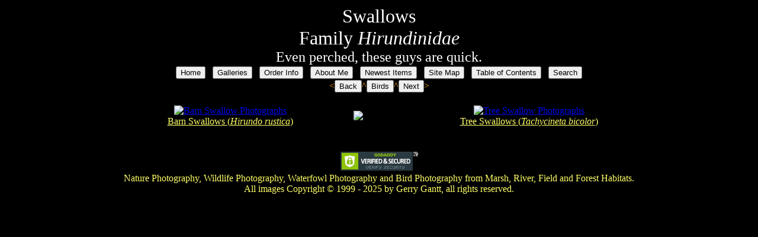

--- FILE ---
content_type: text/html
request_url: https://gerryganttphotography.com/Birds_Swallows.htm
body_size: 1685
content:
<!doctype html>
<html>
<head>
<meta charset="utf-8">
<title>Swallows Bird Photographs</title>
<meta name="ROBOTS" content="index,follow" />
<meta name="Revisit-After" content="2 weeks" />
   <meta name="Description" content="Swallows Bird Photographs" />
   <meta name="Keywords" content="Gerry Gantt Photography, Virginia Nature Photography, Nature Photography, Bird Photography,
    marsh,birds,songbirds,bird,songbird,swallow,swallows,barn swallow,barn swallows,barn,barns,Hirundo rustica,Hirundo,
    prints,photograph,photographs" />
   <meta name="Distribution" content="global" />
   <meta name="Author" content="Nature and Scenic Photography by Gerry Gantt" />
<!--[if gte mso 9]><xml>
<mso:CustomDocumentProperties>
<mso:Categories msdt:dt="string">Birds;Marsh;Animals;Nature;Wildlife</mso:Categories>
<mso:Assigned_x005f_x0020_To msdt:dt="string"></mso:Assigned_x005f_x0020_To><mso:Approval_x005f_x0020_Level msdt:dt="string"></mso:Approval_x005f_x0020_Level></mso:CustomDocumentProperties>
</xml><![endif]-->
</head>

<body bgcolor="#000000">

<div align="center">
<table border="0" width="100%" cellspacing="0" bgcolor="#000000">
	<tr>
		<td align="center" bgcolor="#000000">
		<font size="6" face="Times New Roman" color="#FFFFFF">Swallows</font><br>
        <font face="Times New Roman" size="6" color="#FFFFFF">Family <em>Hirundinidae</em></font><br>
        <font face="Times New Roman" size="5" color="#FFFFFF">Even perched, these guys are quick.</font></td>
	</tr>
	<tr>
		<td align="center" bgcolor="#000000">
<a href="index.html"><input name="" type="button" value="Home"></a>&nbsp;&nbsp;
<a href="Galleries.htm"><input name="" type="button" value="Galleries"></a>&nbsp;&nbsp;
<a href="order_info.htm"><input name="" type="button" value="Order Info"></a>&nbsp;&nbsp;
<a href="aboutme.htm"><input name="" type="button" value="About Me"></a>&nbsp;&nbsp;
<a href="newest_items.htm"><input name="" type="button" value="Newest Items"></a>&nbsp;&nbsp;
<a href="site_map.htm"><input name="" type="button" value="Site Map"></a>&nbsp;&nbsp;
<a href="table_of_contents.htm"><input name="" type="button" value="Table of Contents"></a>&nbsp;&nbsp;
<a href="search.htm"><input name="" type="button" value="Search"></a></td>
	</tr>
	<tr>
		<td align="center">
		<font face="Times New Roman"><font color="#FF9900">&lt;</font><a href="javascript:%20history.go(-1)"><input name="" type="button" value="Back" /></a><font color="#FF9900">^</font><a href="Birds.htm"><input name="" type="button" value="Birds" /></a><font color="#FF9900">^</font><a href="Birds.htm"><input name="" type="button" value="Next" /></a><font color="#FF9900">&gt;</font></font></td>
	</tr>
	<tr>
		<td align="center" bgcolor="#000000">&nbsp;
		</td>
	</tr>
	<tr>
		<td align="center" bgcolor="#000000">
		<table border="0" cellpadding="0" cellspacing="0" width="100%">
			<tr>
				<td width="20%" align="center">&nbsp;</td>
				<td width="20%" align="center">
<a href="Birds_Swallows_Barn.htm"><img border="0" src="images/birds/DSB0020BarnSwallow.jpg" title="Barn Swallow Photographs"  height="146" /></a><br>
<a href="Birds_Swallows_Barn.htm"><font face="Times New Roman" color="#FFFF66">Barn Swallows (<em>Hirundo rustica</em>)</font></a></td>
				<td width="20%" align="center"><img border="0" src="images/barechop.gif" alt="Jian Zhe Li" title="Jian Zhe Li"></td>
				<td width="20%" align="center"><a href="Birds_Swallows_Tree.htm"><img border="0" src="images/birds/DSB0085TreeSwallow.jpg" title="Tree Swallow Photographs" height="146" /></a><br>
                <a href="Birds_Swallows_Tree.htm"><font face="Times New Roman" color="#FFFF66">Tree Swallows (<em>Tachycineta bicolor</em>)</font></a></td>
				<td width="20%" align="center">&nbsp;</td>
			</tr>
		</table>
		</td>
	</tr>
	<tr>
		<td align="center" bgcolor="#000000">&nbsp;
		</td>
	</tr>
	<tr>
		<td align="center" bgcolor="#000000">&nbsp;</td>
	</tr>
	<tr>
		<td align="center"><span id="siteseal"><script async type="text/javascript" src="https://seal.godaddy.com/getSeal?sealID=jjYpkYfJX8h19kfxccZivFYXWa2mJzQiwYnlIZTYdyVXVlWAmDgRrLv8e2yv"></script></span><br><font face="Times New Roman" color="#FFFF66">Nature Photography, Wildlife Photography, Waterfowl Photography and Bird Photography from Marsh, River, Field and Forest Habitats.</font><br>
<font face="Times New Roman" color="#FFFF66">All images Copyright &copy; 1999 -
<script language="javascript" type="text/javascript">
    now = new Date
	theYear=now.getFullYear()
	document.write(theYear)
</script>
by Gerry Gantt, all rights reserved.</font></td>
	</tr>
	</table>
</div>

</body>

</html>